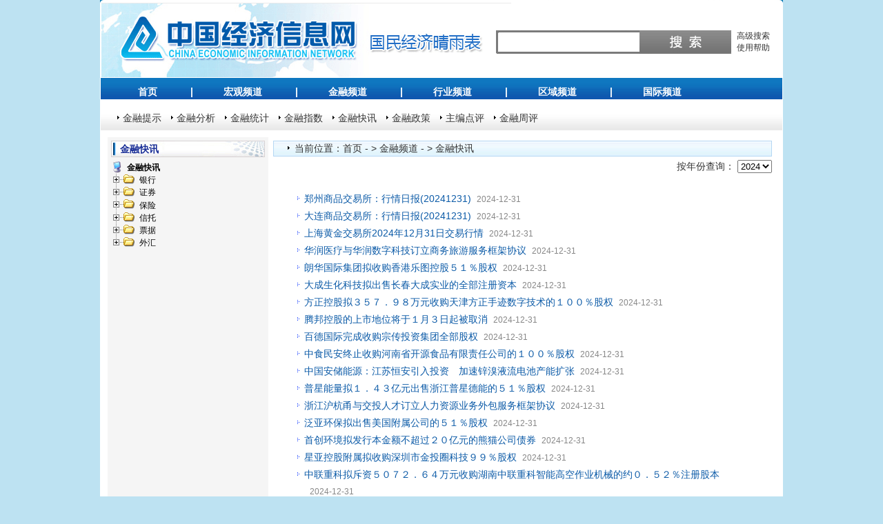

--- FILE ---
content_type: text/html;charset=UTF-8
request_url: https://www.cei.cn/defaultsite/s/column/4028c7ca-37115425-0137-11560eed-0066_2024.html?articleListType=1&coluOpenType=1
body_size: 50028
content:

<!DOCTYPE html PUBLIC "-//W3C//DTD XHTML 1.0 Transitional//EN" "http://www.w3.org/TR/xhtml1/DTD/xhtml1-transitional.dtd">


<html xmlns="http://www.w3.org/1999/xhtml">
<head>
<meta http-equiv="Content-Type" content="text/html; charset=utf-8" />
<meta http-equiv="X-UA-Compatible" content="IE=EmulateIE7" />
<title>金融快讯</title>
<link href='https://www.cei.cn:443///defaultsite/css/front.css' rel="stylesheet" type="text/css" />
<SCRIPT language=JAVASCRIPT src='https://www.cei.cn:443///defaultsite/js/xtree.js'></SCRIPT>
<SCRIPT language=JAVASCRIPT src='https://www.cei.cn:443///defaultsite/js/jquery-1.4.2.js'></SCRIPT>
<script type="text/javascript">
function nTabs(tabObj,obj){
	var tabList = document.getElementById(tabObj).getElementsByTagName("li");
	for(i=0; i <tabList.length; i++)
	{
		if (tabList[i].id == obj.id)
		{
			document.getElementById(tabObj+"_Title"+i).className = "over_1"; 
    		document.getElementById(tabObj+"_Content"+i).style.display = "block";
		}else{
			document.getElementById(tabObj+"_Title"+i).className = "normal"; 
			document.getElementById(tabObj+"_Content"+i).style.display = "none";
		}
	} 
}

function changeUrl(selObj){ //v3.0
  eval("self.location='"+selObj.options[selObj.selectedIndex].value+"'");
  if (0) this.selectedIndex=0;
}
</script>
<script type="text/javascript">var pkBaseURL = "https://www.cei.cn:443/";document.write(unescape("%3Cscript src='" + pkBaseURL + "cei_aas.js' type='text/javascript'%3E%3C/script%3E"));</script><script type="text/javascript">try {var ceiAASTracker = ceiAAS.getTracker(pkBaseURL + "tracker/track.action", '4028c7d0-353778ac-0135-3cf559b4-0006'); ceiAASTracker.trackPageView();ceiAASTracker.enableLinkTracking();} catch( err ) {}</script><noscript><p><img src="https://www.cei.cn:443/tracker/track.action?idsite=4028c7d0-353778ac-0135-3cf559b4-0006" style="border:0" alt="" /></p></noscript>


</head>
<body>
<div class="wrapper">
  <img src='https://www.cei.cn:443///defaultsite/images/b_clumn_1.gif' class="fl" />
  <div class="content">
 

<html>

<script>
function validata(){

var keywords = $("#key1").val();
      var regu="^[\u4e00-\u9fa5_a-zA-Z0-9/,/;]+$";
      var re = new RegExp(regu); 
      if(keywords==""){
      	alert("请输入检索关键字");
      	return false;
      }
	  return true;
}
</script>
		<div class="tools">
			<div class="search">
			<div class="search_tab" id="n4Tab">
<!--					<ul>
						<li class="over_1" id="n4Tab_Title0"
							onmouseover="nTabs('n4Tab',this);">
							全文
						</li>
					</ul>-->
				</div>
				<form action="/d/search/highSearch.action" method="post" onsubmit="return validata()">
					<div id="n4Tab_Content0">
						<div class="search_1">
							<input type="text" name="keywords" value="" id="key1" class="search_inp_1"/>
							<input type="hidden" name="columnId" value="4028c7ca-37115425-0137-11560eed-0066">
							<!--<input type="submit" class="search_btn_1"/>
-->
							<input type="submit" class="search_btn_1" value=""/>
						</div>
						<div class="search_2">
						<p><a href="https://www.cei.cn:443/d/search/toSearch.action" target="_self">高级搜索</a></p>
						<p><a href="https://www.cei.cn:443/d/search/toHelp.action" target="_blank">使用帮助</a></p>
						</div>
					</div>
				</form>
				<div class="hidden" id="n4Tab_Content1">
					<div class="search_1">
						<input name="" type="text" class="search_inp_1" />
						<input name="" type="button" value="" class="search_btn_1" />
					</div>
					<div class="search_2">
						<p><a href="https://www.cei.cn:443/d/search/toSearch.action" target="_blank">高级搜索</a></p>
						<p><a href="" target="_blank">使用帮助</a></p>
					</div>
				</div>
				<div class="hidden" id="n4Tab_Content2">
					<div class="search_1">
						<input name="" type="text" class="search_inp_1" />
						<input name="" type="button" value="" class="search_btn_1" />
					</div>
					<div class="search_2">
						<p><a href="https://www.cei.cn:443/d/search/toSearch.action" target="_blank">高级搜索</a></p>
						<p><a href="" target="_blank">使用帮助</a></p>
					</div>
				</div>
				<div class="hidden" id="n4Tab_Content3">
					<div class="search_1">
						<input name="" type="text" class="search_inp_1" />
						<input name="" type="button" value="" class="search_btn_1" />
					</div>
					<div class="search_2">
						<p><a href="https://www.cei.cn:443/d/search/toSearch.action" target="_blank">高级搜索</a></p>
						<p><a href="" target="_blank">使用帮助</a></p>
					</div>
				</div>
			</div>
		</div>


  <div class="menu"><span><a href="https://www.cei.cn:443/" >首页</a></span>
  	
  	|<span ><a href="https://www.cei.cn:443//defaultsite/s/column/4028c7ca-37115425-0137-11559cf9-0003_2025.html?articleListType=1&coluOpenType=1" >宏观频道</a></span>
		
  	|<span ><a href="https://www.cei.cn:443//defaultsite/s/column/4028c7ca-37115425-0137-11559d28-0005_2025.html?articleListType=1&coluOpenType=1" >金融频道</a></span>
		
  	|<span ><a href="https://www.cei.cn:443//defaultsite/s/column/4028c7ca-37115425-0137-11559d66-0007_2025.html?articleListType=1&coluOpenType=1" >行业频道</a></span>
		
  	|<span ><a href="https://www.cei.cn:443//defaultsite/s/column/4028c7ca-37115425-0137-11559db4-0009_2025.html?articleListType=1&coluOpenType=1" >区域频道</a></span>
		
  	|<span ><a href="https://www.cei.cn:443//defaultsite/s/column/4028c7ca-37115425-0137-11559dd3-000b_2025.html?articleListType=1&coluOpenType=1" >国际频道</a></span>
		
  	
   </div>
  <div class="menu_zi">
    <ul>
  	
 	 		      
				      <li><a href="https://www.cei.cn:443//defaultsite/s/column/4028c7ca-37115425-0137-115606a0-0018_2025.html?articleListType=1&coluOpenType=1" >金融提示</a></li>
  		      
		
 	 		      
				      <li><a href="https://www.cei.cn:443//defaultsite/s/column/4028c7ca-37115425-0137-11560eae-0064_2025.html?articleListType=1&coluOpenType=1" >金融分析</a></li>
  		      
		
 	 		      
				      <li><a href="https://www.cei.cn:443//defaultsite/s/column/4028c7ca-37115425-0137-11560f5a-0068_2025.html?articleListType=1&coluOpenType=1" >金融统计</a></li>
  		      
		
 	 		      
				      <li><a href="https://www.cei.cn:443//defaultsite/s/column/4028c7ca-37115425-0137-11560fb8-006c_2025.html?articleListType=1&coluOpenType=1" >金融指数</a></li>
  		      
		
 	 		      
				      <li><a href="https://www.cei.cn:443//defaultsite/s/column/4028c7ca-37115425-0137-11560eed-0066_2025.html?articleListType=1&coluOpenType=1" >金融快讯</a></li>
  		      
		
 	 		      
				      <li><a href="https://www.cei.cn:443//defaultsite/s/column/4028c7ca-37115425-0137-11560f79-006a_2025.html?articleListType=1&coluOpenType=1" >金融政策</a></li>
  		      
		
 	 		      
				      <li><a href="https://www.cei.cn:443//defaultsite/s/column/4028c7ca-37115425-0137-11560a1a-0039_2025.html?articleListType=1&coluOpenType=1" >主编点评</a></li>
  		      
		
 	 		      
				      <li><a href="https://www.cei.cn:443//defaultsite/s/column/4028c7ca-37115425-0137-115609eb-0036_2025.html?articleListType=1&coluOpenType=1" >金融周评</a></li>
  		      
		
 	 		      
		
 	 		      
		
 	 		      
		
 	 		      
		
 	 		      
		
 	 		      
		
 	 		      
		
 	 		      
		
 	 		      
		
 	 		      
		
    </ul>
  </div>
  <div class="list">
    <div class="list_L">
      <div class="sideBar_1">
				      
								
				      
								
				          金融快讯 
								
				      

      </div>
       <div class="xtree_wapper" style=" padding: 30px 0px 0px 0px;"><!--xtree_wapper begin-->

		<table width="100%"  border="0" cellpadding="0" cellspacing="0" valign="top"  >
			<tr>
				
				<td  valign="top" >
					<!------------------------------------------------------>
					<script type="text/javascript">
	  var colNameFirst='';
      
      
						 
							var ab0024a0003 = new WebFXTree('金融快讯','',null,'https://www.cei.cn:443///defaultsite/images/base.gif ','https://www.cei.cn:443///defaultsite/images/base.gif ' ,null);
							colNameFirst='金融快讯';
			
			
     
      
			
						var ac0039b0024a0003 = new WebFXTreeItem('银行','https://www.cei.cn:443//defaultsite/s/column/4028c7ca-37115425-0137-11565ba5-01bf_2025.html?articleListType=1&coluOpenType=1','https://www.cei.cn:443///defaultsite/images/folderopen.gif','_self',null,'https://www.cei.cn:443///defaultsite/images/folderopen.gif');
						var cloName='银行'
						
							if(colNameFirst='行业指数')
							{
								if((cloName!='企业景气指数' && cloName!='企业家信心指数'))
								{
									ab0024a0003.add(ac0039b0024a0003);
								}
							}
						else
							{
								ab0024a0003.add(ac0039b0024a0003);
							}
						
						
						
 			
     
      
			
						var ac0042b0024a0003 = new WebFXTreeItem('证券','https://www.cei.cn:443//defaultsite/s/column/4028c7ca-37115425-0137-11565be4-01c1_2025.html?articleListType=1&coluOpenType=1','https://www.cei.cn:443///defaultsite/images/folderopen.gif','_self',null,'https://www.cei.cn:443///defaultsite/images/folderopen.gif');
						var cloName='证券'
						
							if(colNameFirst='行业指数')
							{
								if((cloName!='企业景气指数' && cloName!='企业家信心指数'))
								{
									ab0024a0003.add(ac0042b0024a0003);
								}
							}
						else
							{
								ab0024a0003.add(ac0042b0024a0003);
							}
						
						
						
 			
     
      
			
						var ac0043b0024a0003 = new WebFXTreeItem('保险','https://www.cei.cn:443//defaultsite/s/column/4028c7ca-37115425-0137-11565ada-01b7_2025.html?articleListType=1&coluOpenType=1','https://www.cei.cn:443///defaultsite/images/folderopen.gif','_self',null,'https://www.cei.cn:443///defaultsite/images/folderopen.gif');
						var cloName='保险'
						
							if(colNameFirst='行业指数')
							{
								if((cloName!='企业景气指数' && cloName!='企业家信心指数'))
								{
									ab0024a0003.add(ac0043b0024a0003);
								}
							}
						else
							{
								ab0024a0003.add(ac0043b0024a0003);
							}
						
						
						
 			
     
      
			
						var ac0044b0024a0003 = new WebFXTreeItem('信托','https://www.cei.cn:443//defaultsite/s/column/4028c7ca-37115425-0137-11565b76-01bd_2025.html?articleListType=1&coluOpenType=1','https://www.cei.cn:443///defaultsite/images/folderopen.gif','_self',null,'https://www.cei.cn:443///defaultsite/images/folderopen.gif');
						var cloName='信托'
						
							if(colNameFirst='行业指数')
							{
								if((cloName!='企业景气指数' && cloName!='企业家信心指数'))
								{
									ab0024a0003.add(ac0044b0024a0003);
								}
							}
						else
							{
								ab0024a0003.add(ac0044b0024a0003);
							}
						
						
						
 			
     
      
			
						var ac0041b0024a0003 = new WebFXTreeItem('票据','https://www.cei.cn:443//defaultsite/s/column/4028c7ca-37115425-0137-11565b09-01b9_2025.html?articleListType=1&coluOpenType=1','https://www.cei.cn:443///defaultsite/images/folderopen.gif','_self',null,'https://www.cei.cn:443///defaultsite/images/folderopen.gif');
						var cloName='票据'
						
							if(colNameFirst='行业指数')
							{
								if((cloName!='企业景气指数' && cloName!='企业家信心指数'))
								{
									ab0024a0003.add(ac0041b0024a0003);
								}
							}
						else
							{
								ab0024a0003.add(ac0041b0024a0003);
							}
						
						
						
 			
     
      
			
						var ac0040b0024a0003 = new WebFXTreeItem('外汇','https://www.cei.cn:443//defaultsite/s/column/4028c7ca-37115425-0137-11565b38-01bb_2025.html?articleListType=1&coluOpenType=1','https://www.cei.cn:443///defaultsite/images/folderopen.gif','_self',null,'https://www.cei.cn:443///defaultsite/images/folderopen.gif');
						var cloName='外汇'
						
							if(colNameFirst='行业指数')
							{
								if((cloName!='企业景气指数' && cloName!='企业家信心指数'))
								{
									ab0024a0003.add(ac0040b0024a0003);
								}
							}
						else
							{
								ab0024a0003.add(ac0040b0024a0003);
							}
						
						
						
 			
     
      
			
						var ad0041c0044b0024a0003 = new WebFXTreeItem('信托要闻','https://www.cei.cn:443//defaultsite/s/column/4028c7ca-37115425-0137-1156c5aa-04f4_2025.html?articleListType=1&coluOpenType=1','https://www.cei.cn:443///defaultsite/images/folderopen.gif','_self',null,'https://www.cei.cn:443///defaultsite/images/folderopen.gif');
						var cloName='信托要闻'
						
							if(colNameFirst='行业指数')
							{
								if((cloName!='企业景气指数' && cloName!='企业家信心指数'))
								{
									ac0044b0024a0003.add(ad0041c0044b0024a0003);
								}
							}
						else
							{
								ac0044b0024a0003.add(ad0041c0044b0024a0003);
							}
						
						
						
 			
     
      
			
						var ad0029c0040b0024a0003 = new WebFXTreeItem('汇市要闻','https://www.cei.cn:443//defaultsite/s/column/4028c7ca-37115425-0137-1156c54c-04f1_2025.html?articleListType=1&coluOpenType=1','https://www.cei.cn:443///defaultsite/images/folderopen.gif','_self',null,'https://www.cei.cn:443///defaultsite/images/folderopen.gif');
						var cloName='汇市要闻'
						
							if(colNameFirst='行业指数')
							{
								if((cloName!='企业景气指数' && cloName!='企业家信心指数'))
								{
									ac0040b0024a0003.add(ad0029c0040b0024a0003);
								}
							}
						else
							{
								ac0040b0024a0003.add(ad0029c0040b0024a0003);
							}
						
						
						
 			
     
      
			
						var ad0033c0041b0024a0003 = new WebFXTreeItem('票据市场要闻','https://www.cei.cn:443//defaultsite/s/column/4028c7ca-37115425-0137-1156c4df-04ee_2025.html?articleListType=1&coluOpenType=1','https://www.cei.cn:443///defaultsite/images/folderopen.gif','_self',null,'https://www.cei.cn:443///defaultsite/images/folderopen.gif');
						var cloName='票据市场要闻'
						
							if(colNameFirst='行业指数')
							{
								if((cloName!='企业景气指数' && cloName!='企业家信心指数'))
								{
									ac0041b0024a0003.add(ad0033c0041b0024a0003);
								}
							}
						else
							{
								ac0041b0024a0003.add(ad0033c0041b0024a0003);
							}
						
						
						
 			
     
      
			
						var ad0039c0043b0024a0003 = new WebFXTreeItem('保险要闻','https://www.cei.cn:443//defaultsite/s/column/4028c7ca-37115425-0137-1156c481-04eb_2025.html?articleListType=1&coluOpenType=1','https://www.cei.cn:443///defaultsite/images/folderopen.gif','_self',null,'https://www.cei.cn:443///defaultsite/images/folderopen.gif');
						var cloName='保险要闻'
						
							if(colNameFirst='行业指数')
							{
								if((cloName!='企业景气指数' && cloName!='企业家信心指数'))
								{
									ac0043b0024a0003.add(ad0039c0043b0024a0003);
								}
							}
						else
							{
								ac0043b0024a0003.add(ad0039c0043b0024a0003);
							}
						
						
						
 			
     
      
			
						var ad0027c0039b0024a0003 = new WebFXTreeItem('国内银行','https://www.cei.cn:443//defaultsite/s/column/4028c7ca-37115425-0137-1156c2cb-04de_2025.html?articleListType=1&coluOpenType=1','https://www.cei.cn:443///defaultsite/images/folderopen.gif','_self',null,'https://www.cei.cn:443///defaultsite/images/folderopen.gif');
						var cloName='国内银行'
						
							if(colNameFirst='行业指数')
							{
								if((cloName!='企业景气指数' && cloName!='企业家信心指数'))
								{
									ac0039b0024a0003.add(ad0027c0039b0024a0003);
								}
							}
						else
							{
								ac0039b0024a0003.add(ad0027c0039b0024a0003);
							}
						
						
						
 			
     
      
			
						var ad0042c0044b0024a0003 = new WebFXTreeItem('信托机构动态','https://www.cei.cn:443//defaultsite/s/column/4028c7ca-37115425-0137-1156c329-04e1_2025.html?articleListType=1&coluOpenType=1','https://www.cei.cn:443///defaultsite/images/folderopen.gif','_self',null,'https://www.cei.cn:443///defaultsite/images/folderopen.gif');
						var cloName='信托机构动态'
						
							if(colNameFirst='行业指数')
							{
								if((cloName!='企业景气指数' && cloName!='企业家信心指数'))
								{
									ac0044b0024a0003.add(ad0042c0044b0024a0003);
								}
							}
						else
							{
								ac0044b0024a0003.add(ad0042c0044b0024a0003);
							}
						
						
						
 			
     
      
			
						var ad0028c0039b0024a0003 = new WebFXTreeItem('在华外资银行','https://www.cei.cn:443//defaultsite/s/column/4028c7ca-37115425-0137-1156c387-04e4_2025.html?articleListType=1&coluOpenType=1','https://www.cei.cn:443///defaultsite/images/folderopen.gif','_self',null,'https://www.cei.cn:443///defaultsite/images/folderopen.gif');
						var cloName='在华外资银行'
						
							if(colNameFirst='行业指数')
							{
								if((cloName!='企业景气指数' && cloName!='企业家信心指数'))
								{
									ac0039b0024a0003.add(ad0028c0039b0024a0003);
								}
							}
						else
							{
								ac0039b0024a0003.add(ad0028c0039b0024a0003);
							}
						
						
						
 			
     
      
			
						var ad0040c0043b0024a0003 = new WebFXTreeItem('保险机构动态','https://www.cei.cn:443//defaultsite/s/column/4028c7ca-37115425-0137-1156c220-04d8_2025.html?articleListType=1&coluOpenType=1','https://www.cei.cn:443///defaultsite/images/folderopen.gif','_self',null,'https://www.cei.cn:443///defaultsite/images/folderopen.gif');
						var cloName='保险机构动态'
						
							if(colNameFirst='行业指数')
							{
								if((cloName!='企业景气指数' && cloName!='企业家信心指数'))
								{
									ac0043b0024a0003.add(ad0040c0043b0024a0003);
								}
							}
						else
							{
								ac0043b0024a0003.add(ad0040c0043b0024a0003);
							}
						
						
						
 			
     
      
			
						var ad0030c0040b0024a0003 = new WebFXTreeItem('交易提示','https://www.cei.cn:443//defaultsite/s/column/4028c7ca-37115425-0137-1156c1a3-04d5_2025.html?articleListType=1&coluOpenType=1','https://www.cei.cn:443///defaultsite/images/folderopen.gif','_self',null,'https://www.cei.cn:443///defaultsite/images/folderopen.gif');
						var cloName='交易提示'
						
							if(colNameFirst='行业指数')
							{
								if((cloName!='企业景气指数' && cloName!='企业家信心指数'))
								{
									ac0040b0024a0003.add(ad0030c0040b0024a0003);
								}
							}
						else
							{
								ac0040b0024a0003.add(ad0030c0040b0024a0003);
							}
						
						
						
 			
     
      
			
						var ad0031c0040b0024a0003 = new WebFXTreeItem('外汇市场行情','https://www.cei.cn:443//defaultsite/s/column/4028c7ca-37115425-0137-1156c145-04d2_2025.html?articleListType=1&coluOpenType=1','https://www.cei.cn:443///defaultsite/images/folderopen.gif','_self',null,'https://www.cei.cn:443///defaultsite/images/folderopen.gif');
						var cloName='外汇市场行情'
						
							if(colNameFirst='行业指数')
							{
								if((cloName!='企业景气指数' && cloName!='企业家信心指数'))
								{
									ac0040b0024a0003.add(ad0031c0040b0024a0003);
								}
							}
						else
							{
								ac0040b0024a0003.add(ad0031c0040b0024a0003);
							}
						
						
						
 			
     
      
			
						var ad0032c0040b0024a0003 = new WebFXTreeItem('机构看汇','https://www.cei.cn:443//defaultsite/s/column/4028c7ca-37115425-0137-1156c0e7-04cf_2025.html?articleListType=1&coluOpenType=1','https://www.cei.cn:443///defaultsite/images/folderopen.gif','_self',null,'https://www.cei.cn:443///defaultsite/images/folderopen.gif');
						var cloName='机构看汇'
						
							if(colNameFirst='行业指数')
							{
								if((cloName!='企业景气指数' && cloName!='企业家信心指数'))
								{
									ac0040b0024a0003.add(ad0032c0040b0024a0003);
								}
							}
						else
							{
								ac0040b0024a0003.add(ad0032c0040b0024a0003);
							}
						
						
						
 			
     
      
			
						var ad0034c0042b0024a0003 = new WebFXTreeItem('股票','https://www.cei.cn:443//defaultsite/s/column/4028c7ca-37115425-0137-115689ca-0304_2025.html?articleListType=1&coluOpenType=1','https://www.cei.cn:443///defaultsite/images/folderopen.gif','_self',null,'https://www.cei.cn:443///defaultsite/images/folderopen.gif');
						var cloName='股票'
						
							if(colNameFirst='行业指数')
							{
								if((cloName!='企业景气指数' && cloName!='企业家信心指数'))
								{
									ac0042b0024a0003.add(ad0034c0042b0024a0003);
								}
							}
						else
							{
								ac0042b0024a0003.add(ad0034c0042b0024a0003);
							}
						
						
						
 			
     
      
			
						var ad0035c0042b0024a0003 = new WebFXTreeItem('基金','https://www.cei.cn:443//defaultsite/s/column/4028c7ca-37115425-0137-11568a08-0306_2025.html?articleListType=1&coluOpenType=1','https://www.cei.cn:443///defaultsite/images/folderopen.gif','_self',null,'https://www.cei.cn:443///defaultsite/images/folderopen.gif');
						var cloName='基金'
						
							if(colNameFirst='行业指数')
							{
								if((cloName!='企业景气指数' && cloName!='企业家信心指数'))
								{
									ac0042b0024a0003.add(ad0035c0042b0024a0003);
								}
							}
						else
							{
								ac0042b0024a0003.add(ad0035c0042b0024a0003);
							}
						
						
						
 			
     
      
			
						var ad0036c0042b0024a0003 = new WebFXTreeItem('期货','https://www.cei.cn:443//defaultsite/s/column/4028c7ca-37115425-0137-11568a37-0308_2025.html?articleListType=1&coluOpenType=1','https://www.cei.cn:443///defaultsite/images/folderopen.gif','_self',null,'https://www.cei.cn:443///defaultsite/images/folderopen.gif');
						var cloName='期货'
						
							if(colNameFirst='行业指数')
							{
								if((cloName!='企业景气指数' && cloName!='企业家信心指数'))
								{
									ac0042b0024a0003.add(ad0036c0042b0024a0003);
								}
							}
						else
							{
								ac0042b0024a0003.add(ad0036c0042b0024a0003);
							}
						
						
						
 			
     
      
			
						var ad0037c0042b0024a0003 = new WebFXTreeItem('债券','https://www.cei.cn:443//defaultsite/s/column/4028c7ca-37115425-0137-11568a85-030a_2025.html?articleListType=1&coluOpenType=1','https://www.cei.cn:443///defaultsite/images/folderopen.gif','_self',null,'https://www.cei.cn:443///defaultsite/images/folderopen.gif');
						var cloName='债券'
						
							if(colNameFirst='行业指数')
							{
								if((cloName!='企业景气指数' && cloName!='企业家信心指数'))
								{
									ac0042b0024a0003.add(ad0037c0042b0024a0003);
								}
							}
						else
							{
								ac0042b0024a0003.add(ad0037c0042b0024a0003);
							}
						
						
						
 			
     
      
			
						var ad0038c0042b0024a0003 = new WebFXTreeItem('黄金','https://www.cei.cn:443//defaultsite/s/column/4028c7ca-37115425-0137-11568ac4-030c_2025.html?articleListType=1&coluOpenType=1','https://www.cei.cn:443///defaultsite/images/folderopen.gif','_self',null,'https://www.cei.cn:443///defaultsite/images/folderopen.gif');
						var cloName='黄金'
						
							if(colNameFirst='行业指数')
							{
								if((cloName!='企业景气指数' && cloName!='企业家信心指数'))
								{
									ac0042b0024a0003.add(ad0038c0042b0024a0003);
								}
							}
						else
							{
								ac0042b0024a0003.add(ad0038c0042b0024a0003);
							}
						
						
						
 			
     
      
			
						var ad0026c0039b0024a0003 = new WebFXTreeItem('银行要闻','https://www.cei.cn:443//defaultsite/s/column/4028c7ca-37115425-0137-1156c646-04f7_2025.html?articleListType=1&coluOpenType=1','https://www.cei.cn:443///defaultsite/images/folderopen.gif','_self',null,'https://www.cei.cn:443///defaultsite/images/folderopen.gif');
						var cloName='银行要闻'
						
							if(colNameFirst='行业指数')
							{
								if((cloName!='企业景气指数' && cloName!='企业家信心指数'))
								{
									ac0039b0024a0003.add(ad0026c0039b0024a0003);
								}
							}
						else
							{
								ac0039b0024a0003.add(ad0026c0039b0024a0003);
							}
						
						
						
 			
     
      
			
						var ae0148d0038c0042b0024a0003 = new WebFXTreeItem('金市要闻','https://www.cei.cn:443//defaultsite/s/column/4028c7ca-37115425-0137-115c2517-10ec_2025.html?articleListType=1&coluOpenType=1','https://www.cei.cn:443///defaultsite/images/folderopen.gif','_self',null,'https://www.cei.cn:443///defaultsite/images/folderopen.gif');
						var cloName='金市要闻'
						
							if(colNameFirst='行业指数')
							{
								if((cloName!='企业景气指数' && cloName!='企业家信心指数'))
								{
									ad0038c0042b0024a0003.add(ae0148d0038c0042b0024a0003);
								}
							}
						else
							{
								ad0038c0042b0024a0003.add(ae0148d0038c0042b0024a0003);
							}
						
						
						
 			
     
      
			
						var ae0149d0038c0042b0024a0003 = new WebFXTreeItem('黄金市场行情','https://www.cei.cn:443//defaultsite/s/column/4028c7ca-37115425-0137-115c25d3-10ef_2025.html?articleListType=1&coluOpenType=1','https://www.cei.cn:443///defaultsite/images/folderopen.gif','_self',null,'https://www.cei.cn:443///defaultsite/images/folderopen.gif');
						var cloName='黄金市场行情'
						
							if(colNameFirst='行业指数')
							{
								if((cloName!='企业景气指数' && cloName!='企业家信心指数'))
								{
									ad0038c0042b0024a0003.add(ae0149d0038c0042b0024a0003);
								}
							}
						else
							{
								ad0038c0042b0024a0003.add(ae0149d0038c0042b0024a0003);
							}
						
						
						
 			
     
      
			
						var ae0146d0037c0042b0024a0003 = new WebFXTreeItem('债券要闻','https://www.cei.cn:443//defaultsite/s/column/4028c7ca-37115425-0137-115c2371-10e6_2025.html?articleListType=1&coluOpenType=1','https://www.cei.cn:443///defaultsite/images/folderopen.gif','_self',null,'https://www.cei.cn:443///defaultsite/images/folderopen.gif');
						var cloName='债券要闻'
						
							if(colNameFirst='行业指数')
							{
								if((cloName!='企业景气指数' && cloName!='企业家信心指数'))
								{
									ad0037c0042b0024a0003.add(ae0146d0037c0042b0024a0003);
								}
							}
						else
							{
								ad0037c0042b0024a0003.add(ae0146d0037c0042b0024a0003);
							}
						
						
						
 			
     
      
			
						var ae0144d0036c0042b0024a0003 = new WebFXTreeItem('期货要闻','https://www.cei.cn:443//defaultsite/s/column/4028c7ca-37115425-0137-115c21cb-10e0_2025.html?articleListType=1&coluOpenType=1','https://www.cei.cn:443///defaultsite/images/folderopen.gif','_self',null,'https://www.cei.cn:443///defaultsite/images/folderopen.gif');
						var cloName='期货要闻'
						
							if(colNameFirst='行业指数')
							{
								if((cloName!='企业景气指数' && cloName!='企业家信心指数'))
								{
									ad0036c0042b0024a0003.add(ae0144d0036c0042b0024a0003);
								}
							}
						else
							{
								ad0036c0042b0024a0003.add(ae0144d0036c0042b0024a0003);
							}
						
						
						
 			
     
      
			
						var ae0145d0036c0042b0024a0003 = new WebFXTreeItem('期货市场行情','https://www.cei.cn:443//defaultsite/s/column/4028c7ca-37115425-0137-115c2297-10e3_2025.html?articleListType=1&coluOpenType=1','https://www.cei.cn:443///defaultsite/images/folderopen.gif','_self',null,'https://www.cei.cn:443///defaultsite/images/folderopen.gif');
						var cloName='期货市场行情'
						
							if(colNameFirst='行业指数')
							{
								if((cloName!='企业景气指数' && cloName!='企业家信心指数'))
								{
									ad0036c0042b0024a0003.add(ae0145d0036c0042b0024a0003);
								}
							}
						else
							{
								ad0036c0042b0024a0003.add(ae0145d0036c0042b0024a0003);
							}
						
						
						
 			
     
      
			
						var ae0142d0035c0042b0024a0003 = new WebFXTreeItem('基金要闻','https://www.cei.cn:443//defaultsite/s/column/4028c7ca-37115425-0137-115c1c8c-10da_2025.html?articleListType=1&coluOpenType=1','https://www.cei.cn:443///defaultsite/images/folderopen.gif','_self',null,'https://www.cei.cn:443///defaultsite/images/folderopen.gif');
						var cloName='基金要闻'
						
							if(colNameFirst='行业指数')
							{
								if((cloName!='企业景气指数' && cloName!='企业家信心指数'))
								{
									ad0035c0042b0024a0003.add(ae0142d0035c0042b0024a0003);
								}
							}
						else
							{
								ad0035c0042b0024a0003.add(ae0142d0035c0042b0024a0003);
							}
						
						
						
 			
     
      
			
						var ae0137d0034c0042b0024a0003 = new WebFXTreeItem('股市要闻','https://www.cei.cn:443//defaultsite/s/column/4028c7ca-37115425-0137-115c1894-10cb_2025.html?articleListType=1&coluOpenType=1','https://www.cei.cn:443///defaultsite/images/folderopen.gif','_self',null,'https://www.cei.cn:443///defaultsite/images/folderopen.gif');
						var cloName='股市要闻'
						
							if(colNameFirst='行业指数')
							{
								if((cloName!='企业景气指数' && cloName!='企业家信心指数'))
								{
									ad0034c0042b0024a0003.add(ae0137d0034c0042b0024a0003);
								}
							}
						else
							{
								ad0034c0042b0024a0003.add(ae0137d0034c0042b0024a0003);
							}
						
						
						
 			
     
      
			
						var ae0138d0034c0042b0024a0003 = new WebFXTreeItem('股市评述','https://www.cei.cn:443//defaultsite/s/column/4028c7ca-37115425-0137-115c1950-10ce_2025.html?articleListType=1&coluOpenType=1','https://www.cei.cn:443///defaultsite/images/folderopen.gif','_self',null,'https://www.cei.cn:443///defaultsite/images/folderopen.gif');
						var cloName='股市评述'
						
							if(colNameFirst='行业指数')
							{
								if((cloName!='企业景气指数' && cloName!='企业家信心指数'))
								{
									ad0034c0042b0024a0003.add(ae0138d0034c0042b0024a0003);
								}
							}
						else
							{
								ad0034c0042b0024a0003.add(ae0138d0034c0042b0024a0003);
							}
						
						
						
 			
     
      
			
						var ae0139d0034c0042b0024a0003 = new WebFXTreeItem('股市交易统计数据','https://www.cei.cn:443//defaultsite/s/column/4028c7ca-37115425-0137-115c1a3a-10d1_2025.html?articleListType=1&coluOpenType=1','https://www.cei.cn:443///defaultsite/images/folderopen.gif','_self',null,'https://www.cei.cn:443///defaultsite/images/folderopen.gif');
						var cloName='股市交易统计数据'
						
							if(colNameFirst='行业指数')
							{
								if((cloName!='企业景气指数' && cloName!='企业家信心指数'))
								{
									ad0034c0042b0024a0003.add(ae0139d0034c0042b0024a0003);
								}
							}
						else
							{
								ad0034c0042b0024a0003.add(ae0139d0034c0042b0024a0003);
							}
						
						
						
 			
     
      
			
						var ae0140d0034c0042b0024a0003 = new WebFXTreeItem('香港上市公司动向','https://www.cei.cn:443//defaultsite/s/column/4028c7ca-37115425-0137-115c1af5-10d4_2025.html?articleListType=1&coluOpenType=1','https://www.cei.cn:443///defaultsite/images/folderopen.gif','_self',null,'https://www.cei.cn:443///defaultsite/images/folderopen.gif');
						var cloName='香港上市公司动向'
						
							if(colNameFirst='行业指数')
							{
								if((cloName!='企业景气指数' && cloName!='企业家信心指数'))
								{
									ad0034c0042b0024a0003.add(ae0140d0034c0042b0024a0003);
								}
							}
						else
							{
								ad0034c0042b0024a0003.add(ae0140d0034c0042b0024a0003);
							}
						
						
						
 			
     
      
			
						var ae0141d0034c0042b0024a0003 = new WebFXTreeItem('机构动向','https://www.cei.cn:443//defaultsite/s/column/4028c7ca-37115425-0137-115c1bc1-10d7_2025.html?articleListType=1&coluOpenType=1','https://www.cei.cn:443///defaultsite/images/folderopen.gif','_self',null,'https://www.cei.cn:443///defaultsite/images/folderopen.gif');
						var cloName='机构动向'
						
							if(colNameFirst='行业指数')
							{
								if((cloName!='企业景气指数' && cloName!='企业家信心指数'))
								{
									ad0034c0042b0024a0003.add(ae0141d0034c0042b0024a0003);
								}
							}
						else
							{
								ad0034c0042b0024a0003.add(ae0141d0034c0042b0024a0003);
							}
						
						
						
 			
     
						document.write(ab0024a0003);
				      
								
				      
								
				      
						
					</script>
					<!------------------------------------------------------>
				</td>
				
			</tr>
		</table></div>
	  
    </div>
    <div class="list_R">

      <div class="nowPosition_list"><em>当前位置：<a href="https://www.cei.cn:443/" >首页</a> 
				      
				          - > <a href="https://www.cei.cn:443//defaultsite/s/column/4028c7ca-37115425-0137-11559d28-0005_2025.html?articleListType=1&coluOpenType=1" >金融频道</a>
				      
				          - > <a href="https://www.cei.cn:443//defaultsite/s/column/4028c7ca-37115425-0137-11560eed-0066_2025.html?articleListType=1&coluOpenType=1" >金融快讯</a>
				      
      		</em>
      		</div>
   
    	<div class="now_list">
    <form id="listForm" action="" method="post">
<!--      		          	
              <select name="yearId" id="yearId" onchange="changeUrl(this);">
    <option value="https://www.cei.cn:443//defaultsite/s/column/4028c7ca-37115425-0137-11560eed-0066_2025.html">2025</option>
    <option value="https://www.cei.cn:443//defaultsite/s/column/4028c7ca-37115425-0137-11560eed-0066_2024.html">2024</option>
    <option value="https://www.cei.cn:443//defaultsite/s/column/4028c7ca-37115425-0137-11560eed-0066_2023.html">2023</option>
    <option value="https://www.cei.cn:443//defaultsite/s/column/4028c7ca-37115425-0137-11560eed-0066_2022.html">2022</option>
    <option value="https://www.cei.cn:443//defaultsite/s/column/4028c7ca-37115425-0137-11560eed-0066_2021.html">2021</option>
    <option value="https://www.cei.cn:443//defaultsite/s/column/4028c7ca-37115425-0137-11560eed-0066_2020.html">2020</option>
    <option value="https://www.cei.cn:443//defaultsite/s/column/4028c7ca-37115425-0137-11560eed-0066_2019.html">2019</option>
    <option value="https://www.cei.cn:443//defaultsite/s/column/4028c7ca-37115425-0137-11560eed-0066_2018.html">2018</option>
    <option value="https://www.cei.cn:443//defaultsite/s/column/4028c7ca-37115425-0137-11560eed-0066_2017.html">2017</option>
    <option value="https://www.cei.cn:443//defaultsite/s/column/4028c7ca-37115425-0137-11560eed-0066_2016.html">2016</option>
    <option value="https://www.cei.cn:443//defaultsite/s/column/4028c7ca-37115425-0137-11560eed-0066_2015.html">2015</option>
    <option value="https://www.cei.cn:443//defaultsite/s/column/4028c7ca-37115425-0137-11560eed-0066_2014.html">2014</option>
    <option value="https://www.cei.cn:443//defaultsite/s/column/4028c7ca-37115425-0137-11560eed-0066_2013.html">2013</option>
    <option value="https://www.cei.cn:443//defaultsite/s/column/4028c7ca-37115425-0137-11560eed-0066_2012.html">2012</option>
    <option value="https://www.cei.cn:443//defaultsite/s/column/4028c7ca-37115425-0137-11560eed-0066_2011.html">2011</option>
    <option value="https://www.cei.cn:443//defaultsite/s/column/4028c7ca-37115425-0137-11560eed-0066_2010.html">2010</option>
    <option value="https://www.cei.cn:443//defaultsite/s/column/4028c7ca-37115425-0137-11560eed-0066_2009.html">2009</option>
    <option value="https://www.cei.cn:443//defaultsite/s/column/4028c7ca-37115425-0137-11560eed-0066_2008.html">2008</option>


</select>

-->
              按年份查询： <select name="listYear" onchange="changeUrl(this);">
				      
				      		
				      		
							    	<option value="https://www.cei.cn:443//defaultsite/s/column/4028c7ca-37115425-0137-11560eed-0066_2025.html?articleListType=1&coluOpenType=1" >2025</option>
							    
				      
				      		
							    	<option value="https://www.cei.cn:443//defaultsite/s/column/4028c7ca-37115425-0137-11560eed-0066_2024.html?articleListType=1&coluOpenType=1" selected>2024</option>
				      		
				      		
				      
				      		
				      		
							    	<option value="https://www.cei.cn:443//defaultsite/s/column/4028c7ca-37115425-0137-11560eed-0066_2023.html?articleListType=1&coluOpenType=1" >2023</option>
							    
				      
				      		
				      		
							    	<option value="https://www.cei.cn:443//defaultsite/s/column/4028c7ca-37115425-0137-11560eed-0066_2022.html?articleListType=1&coluOpenType=1" >2022</option>
							    
				      
				      		
				      		
							    	<option value="https://www.cei.cn:443//defaultsite/s/column/4028c7ca-37115425-0137-11560eed-0066_2021.html?articleListType=1&coluOpenType=1" >2021</option>
							    
				      
				      		
				      		
							    	<option value="https://www.cei.cn:443//defaultsite/s/column/4028c7ca-37115425-0137-11560eed-0066_2020.html?articleListType=1&coluOpenType=1" >2020</option>
							    
				      
				      		
				      		
							    	<option value="https://www.cei.cn:443//defaultsite/s/column/4028c7ca-37115425-0137-11560eed-0066_2019.html?articleListType=1&coluOpenType=1" >2019</option>
							    
				      
				      		
				      		
							    	<option value="https://www.cei.cn:443//defaultsite/s/column/4028c7ca-37115425-0137-11560eed-0066_2018.html?articleListType=1&coluOpenType=1" >2018</option>
							    
				      
				      		
				      		
							    	<option value="https://www.cei.cn:443//defaultsite/s/column/4028c7ca-37115425-0137-11560eed-0066_2017.html?articleListType=1&coluOpenType=1" >2017</option>
							    
				      
				      		
				      		
							    	<option value="https://www.cei.cn:443//defaultsite/s/column/4028c7ca-37115425-0137-11560eed-0066_2016.html?articleListType=1&coluOpenType=1" >2016</option>
							    
				      
				      		
				      		
							    	<option value="https://www.cei.cn:443//defaultsite/s/column/4028c7ca-37115425-0137-11560eed-0066_2015.html?articleListType=1&coluOpenType=1" >2015</option>
							    
				      
				      		
				      		
							    	<option value="https://www.cei.cn:443//defaultsite/s/column/4028c7ca-37115425-0137-11560eed-0066_2014.html?articleListType=1&coluOpenType=1" >2014</option>
							    
				      
				      		
				      		
							    	<option value="https://www.cei.cn:443//defaultsite/s/column/4028c7ca-37115425-0137-11560eed-0066_2013.html?articleListType=1&coluOpenType=1" >2013</option>
							    
				      
				      		
				      		
							    	<option value="https://www.cei.cn:443//defaultsite/s/column/4028c7ca-37115425-0137-11560eed-0066_2012.html?articleListType=1&coluOpenType=1" >2012</option>
							    
				      
				      		
				      		
							    	<option value="https://www.cei.cn:443//defaultsite/s/column/4028c7ca-37115425-0137-11560eed-0066_2011.html?articleListType=1&coluOpenType=1" >2011</option>
							    
				      
				      		
				      		
							    	<option value="https://www.cei.cn:443//defaultsite/s/column/4028c7ca-37115425-0137-11560eed-0066_2010.html?articleListType=1&coluOpenType=1" >2010</option>
							    
				      
				      		
				      		
							    	<option value="https://www.cei.cn:443//defaultsite/s/column/4028c7ca-37115425-0137-11560eed-0066_2009.html?articleListType=1&coluOpenType=1" >2009</option>
							    
				      
				      		
				      		
							    	<option value="https://www.cei.cn:443//defaultsite/s/column/4028c7ca-37115425-0137-11560eed-0066_2008.html?articleListType=1&coluOpenType=1" >2008</option>
							    
				      
              	
              </select>
    </form>
	</div>
 

      <div class="list_word_1">
        <ul>
      

          <li><a href="https://www.cei.cn:443//defaultsite/s/article/2024/12/31/4b4ff606-92517021-0194-1c2a3a7d-2646_2024.html?referCode=fnscqh&columnId=4028c7ca-37115425-0137-11560eed-0066" title='郑州商品交易所：行情日报(20241231)' target="_blank">郑州商品交易所：行情日报(20241231)</a><em>2024-12-31</em></li>
      

          <li><a href="https://www.cei.cn:443//defaultsite/s/article/2024/12/31/4b4ff606-92517021-0194-1c2a3949-2643_2024.html?referCode=fnscqh&columnId=4028c7ca-37115425-0137-11560eed-0066" title='大连商品交易所：行情日报(20241231)' target="_blank">大连商品交易所：行情日报(20241231)</a><em>2024-12-31</em></li>
      

          <li><a href="https://www.cei.cn:443//defaultsite/s/article/2024/12/31/4b4ff606-92517021-0194-1c257a23-2640_2024.html?referCode=fnschj&columnId=4028c7ca-37115425-0137-11560eed-0066" title='上海黄金交易所2024年12月31日交易行情' target="_blank">上海黄金交易所2024年12月31日交易行情</a><em>2024-12-31</em></li>
      

          <li><a href="https://www.cei.cn:443//defaultsite/s/article/2024/12/31/4b4ff606-92517021-0194-1bff66e7-262e_2024.html?referCode=fnxggs&columnId=4028c7ca-37115425-0137-11560eed-0066" title='华润医疗与华润数字科技订立商务旅游服务框架协议' target="_blank">华润医疗与华润数字科技订立商务旅游服务框架协议</a><em>2024-12-31</em></li>
      

          <li><a href="https://www.cei.cn:443//defaultsite/s/article/2024/12/31/4b4ff606-92517021-0194-1bff6771-2631_2024.html?referCode=fnxggs&columnId=4028c7ca-37115425-0137-11560eed-0066" title='朗华国际集团拟收购香港乐图控股５１％股权' target="_blank">朗华国际集团拟收购香港乐图控股５１％股权</a><em>2024-12-31</em></li>
      

          <li><a href="https://www.cei.cn:443//defaultsite/s/article/2024/12/31/4b4ff606-92517021-0194-1bff67fc-2634_2024.html?referCode=fnxggs&columnId=4028c7ca-37115425-0137-11560eed-0066" title='大成生化科技拟出售长春大成实业的全部注册资本' target="_blank">大成生化科技拟出售长春大成实业的全部注册资本</a><em>2024-12-31</em></li>
      

          <li><a href="https://www.cei.cn:443//defaultsite/s/article/2024/12/31/4b4ff606-92517021-0194-1bff6926-263a_2024.html?referCode=fnxggs&columnId=4028c7ca-37115425-0137-11560eed-0066" title='方正控股拟３５７．９８万元收购天津方正手迹数字技术的１００％股权' target="_blank">方正控股拟３５７．９８万元收购天津方正手迹数字技术的１００％股权</a><em>2024-12-31</em></li>
      

          <li><a href="https://www.cei.cn:443//defaultsite/s/article/2024/12/31/4b4ff606-92517021-0194-1bff689c-2637_2024.html?referCode=fnxggs&columnId=4028c7ca-37115425-0137-11560eed-0066" title='腾邦控股的上市地位将于１月３日起被取消' target="_blank">腾邦控股的上市地位将于１月３日起被取消</a><em>2024-12-31</em></li>
      

          <li><a href="https://www.cei.cn:443//defaultsite/s/article/2024/12/31/4b4ff606-92517021-0194-1bff69b0-263d_2024.html?referCode=fnxggs&columnId=4028c7ca-37115425-0137-11560eed-0066" title='百德国际完成收购宗传投资集团全部股权' target="_blank">百德国际完成收购宗传投资集团全部股权</a><em>2024-12-31</em></li>
      

          <li><a href="https://www.cei.cn:443//defaultsite/s/article/2024/12/31/4b4ff606-92517021-0194-1bff651e-2625_2024.html?referCode=fnxggs&columnId=4028c7ca-37115425-0137-11560eed-0066" title='中食民安终止收购河南省开源食品有限责任公司的１００％股权' target="_blank">中食民安终止收购河南省开源食品有限责任公司的１００％股权</a><em>2024-12-31</em></li>
      

          <li><a href="https://www.cei.cn:443//defaultsite/s/article/2024/12/31/4b4ff606-92517021-0194-1bff648d-2622_2024.html?referCode=fnxggs&columnId=4028c7ca-37115425-0137-11560eed-0066" title='中国安储能源：江苏恒安引入投资　加速锌溴液流电池产能扩张' target="_blank">中国安储能源：江苏恒安引入投资　加速锌溴液流电池产能扩张</a><em>2024-12-31</em></li>
      

          <li><a href="https://www.cei.cn:443//defaultsite/s/article/2024/12/31/4b4ff606-92517021-0194-1bff6654-262b_2024.html?referCode=fnxggs&columnId=4028c7ca-37115425-0137-11560eed-0066" title='普星能量拟１．４３亿元出售浙江普星德能的５１％股权' target="_blank">普星能量拟１．４３亿元出售浙江普星德能的５１％股权</a><em>2024-12-31</em></li>
      

          <li><a href="https://www.cei.cn:443//defaultsite/s/article/2024/12/31/4b4ff606-92517021-0194-1bff6408-261f_2024.html?referCode=fnxggs&columnId=4028c7ca-37115425-0137-11560eed-0066" title='浙江沪杭甬与交投人才订立人力资源业务外包服务框架协议' target="_blank">浙江沪杭甬与交投人才订立人力资源业务外包服务框架协议</a><em>2024-12-31</em></li>
      

          <li><a href="https://www.cei.cn:443//defaultsite/s/article/2024/12/31/4b4ff606-92517021-0194-1bff65c3-2628_2024.html?referCode=fnxggs&columnId=4028c7ca-37115425-0137-11560eed-0066" title='泛亚环保拟出售美国附属公司的５１％股权' target="_blank">泛亚环保拟出售美国附属公司的５１％股权</a><em>2024-12-31</em></li>
      

          <li><a href="https://www.cei.cn:443//defaultsite/s/article/2024/12/31/4b4ff606-92517021-0194-1bff6188-2613_2024.html?referCode=fnxggs&columnId=4028c7ca-37115425-0137-11560eed-0066" title='首创环境拟发行本金额不超过２０亿元的熊猫公司债券' target="_blank">首创环境拟发行本金额不超过２０亿元的熊猫公司债券</a><em>2024-12-31</em></li>
      

          <li><a href="https://www.cei.cn:443//defaultsite/s/article/2024/12/31/4b4ff606-92517021-0194-1bff603e-260d_2024.html?referCode=fnxggs&columnId=4028c7ca-37115425-0137-11560eed-0066" title='星亚控股附属拟收购深圳市金投圈科技９９％股权' target="_blank">星亚控股附属拟收购深圳市金投圈科技９９％股权</a><em>2024-12-31</em></li>
      

          <li><a href="https://www.cei.cn:443//defaultsite/s/article/2024/12/31/4b4ff606-92517021-0194-1bff62c0-2619_2024.html?referCode=fnxggs&columnId=4028c7ca-37115425-0137-11560eed-0066" title='中联重科拟斥资５０７２．６４万元收购湖南中联重科智能高空作业机械的约０．５２％注册股本' target="_blank">中联重科拟斥资５０７２．６４万元收购湖南中联重科智能高空作业机械的约０．５２％注册股本</a><em>2024-12-31</em></li>
      

          <li><a href="https://www.cei.cn:443//defaultsite/s/article/2024/12/31/4b4ff606-92517021-0194-1bff636c-261c_2024.html?referCode=fnxggs&columnId=4028c7ca-37115425-0137-11560eed-0066" title='人瑞人才：拟出售上海思芮信息科技４６％股权' target="_blank">人瑞人才：拟出售上海思芮信息科技４６％股权</a><em>2024-12-31</em></li>
      

          <li><a href="https://www.cei.cn:443//defaultsite/s/article/2024/12/31/4b4ff606-92517021-0194-1bff6224-2616_2024.html?referCode=fnxggs&columnId=4028c7ca-37115425-0137-11560eed-0066" title='北京北辰实业股份控股股东北辰集团获得增持资金贷款支持' target="_blank">北京北辰实业股份控股股东北辰集团获得增持资金贷款支持</a><em>2024-12-31</em></li>
      

          <li><a href="https://www.cei.cn:443//defaultsite/s/article/2024/12/31/4b4ff606-92517021-0194-1bff60e2-2610_2024.html?referCode=fnxggs&columnId=4028c7ca-37115425-0137-11560eed-0066" title='迈科管业附属拟以４５００万元出售迈科智能的全部股权' target="_blank">迈科管业附属拟以４５００万元出售迈科智能的全部股权</a><em>2024-12-31</em></li>
      
        </ul>

      </div>
      <div class="paging">
      	<script language="Javascript">
  function jump() {
    var fUrl='https://www.cei.cn:443//defaultsite/s/column/4028c7ca-37115425-0137-11560eed-0066_2024.html';
    var fTotal=1764;
    var fPage=document.pagejump.Page.value;
    if ( fPage>fTotal || fPage<0 || fPage==''){
      alert ('输入的页码超出范围');
    }else{
      fUrl = fUrl.substring(0,fUrl.indexOf('.html')) + '_' + document.pagejump.Page.value + '.html?articleListType=1&coluOpenType=2';
      self.location=fUrl;
    }
  }
</script>
<form name="pagejump"><p class='fl'>第1页/共1764页 共35267条 跳转<input id="Page" name="Page" type="text" class="inp_1" /><input name="" type="button" class="btn_1" onclick='jump()' value="GO"/></p></form><p class="fr"><span class='paging_btn_1 disabled'>首页</span><span class='paging_btn_2 disabled'>上一页</span><a class='paging_btn_3' href='https://www.cei.cn:443//defaultsite/s/column/4028c7ca-37115425-0137-11560eed-0066_2024_2.html?articleListType=1&coluOpenType=2'>下一页</a><a class='paging_btn_4' href='https://www.cei.cn:443//defaultsite/s/column/4028c7ca-37115425-0137-11560eed-0066_2024_1764.html?articleListType=1&coluOpenType=2'>尾页</a></p>
      </div>
    </div>
  </div>
<SCRIPT language=JAVASCRIPT src='https://www.cei.cn:443///defaultsite/js/foot.js'></SCRIPT>
  </div>
</div>
</body>
</html>


--- FILE ---
content_type: text/javascript
request_url: https://www.cei.cn///defaultsite/js/foot.js
body_size: 942
content:
document.write('  <div class="footer">');
//document.write('    <div class="footer_2"><a href="" target="_blank">关于我们</a>|<a href="" target="_blank">产品服务</a>|<a href="" target="_blank">用户天地</a>|<a href="" target="_blank">诚聘英才</a>|<a href="" target="_blank">联系我们</a>|<a href="" target="_blank">友情链接</a></div>');
document.write('    <div class="footer_3">国家信息中心 中经网数据有限公司 版权所有<br />建议使用1024*768分辨率浏览</div>');
//document.write('    <div class="footer_3">滨州市人民政府 版权所有<br />建议使用1024*768分辨率浏览</div>');
document.write('  <div align="center">');
document.write(unescape("%3Cspan id='_ideConac' %3E%3C/span%3E%3Cscript src='https://dcs.conac.cn/js/33/000/0000/60897439/CA330000000608974390005.js' type='text/javascript'%3E%3C/script%3E"));
document.write('  </div>');
document.write('  </div>');
